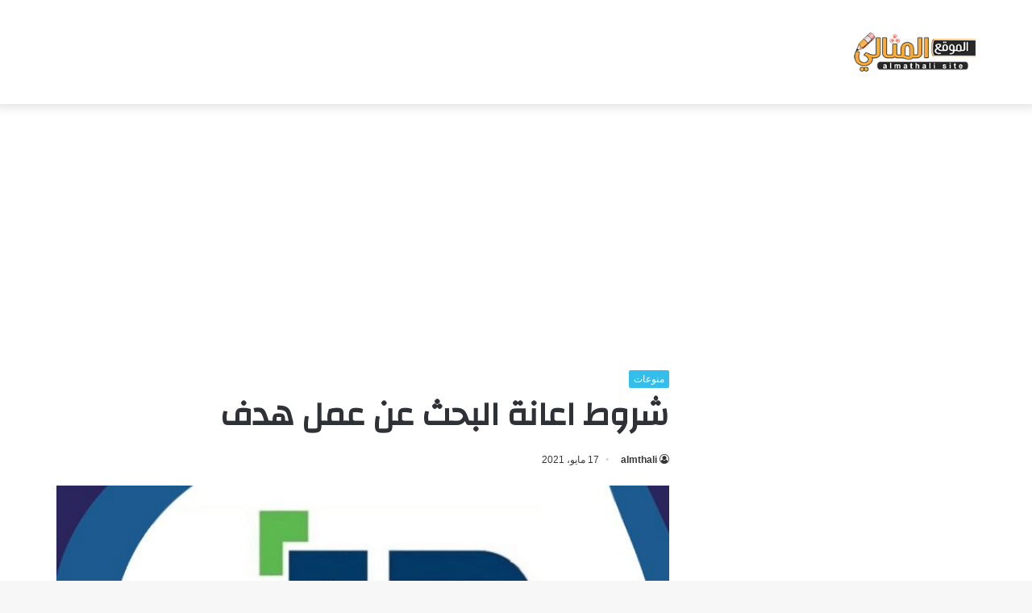

--- FILE ---
content_type: text/html; charset=UTF-8
request_url: https://almthali.com/34708/
body_size: 19295
content:
<!DOCTYPE html><html dir="rtl" lang="ar" class="" data-skin="light"><head><meta charset="UTF-8" /><link rel="profile" href="https://gmpg.org/xfn/11" /><meta name='robots' content='index, follow, max-image-preview:large, max-snippet:-1, max-video-preview:-1' /><title>شروط اعانة البحث عن عمل هدف - الموقع المثالي</title><style id="rocket-critical-css">:root{--wp--preset--font-size--normal:16px;--wp--preset--font-size--huge:42px}figure{margin:0 0 1em}html{-ms-touch-action:manipulation;touch-action:manipulation;-webkit-text-size-adjust:100%;-ms-text-size-adjust:100%}article,figure,header{display:block}a{background-color:transparent}img{border-style:none}svg:not(:root){overflow:hidden}figure{margin:1em 0}*{padding:0;margin:0;list-style:none;border:0;outline:none;box-sizing:border-box}*:before,*:after{box-sizing:border-box}body{background:#F7F7F7;color:#2c2f34;font-family:-apple-system,BlinkMacSystemFont,"Segoe UI",Roboto,Oxygen,Oxygen-Sans,Ubuntu,Cantarell,"Helvetica Neue","Open Sans",Arial,sans-serif;font-size:13px;line-height:21px}h1{line-height:1.4;font-weight:600}h1{font-size:41px;font-weight:700}a{color:#333;text-decoration:none}img{max-width:100%;height:auto}iframe{max-width:100%}.stream-item{text-align:center;position:relative;z-index:2;margin:20px 0;padding:0}.stream-item iframe{margin:0 auto}.header-layout-3.no-stream-item .logo-container{width:100%;float:none}.tie-icon:before{font-family:'tiefonticon'!important;speak:never;font-style:normal;font-weight:400;font-variant:normal;text-transform:none;line-height:1;-webkit-font-smoothing:antialiased;-moz-osx-font-smoothing:grayscale;display:inline-block}.container{margin-right:auto;margin-left:auto;padding-left:15px;padding-right:15px}.container:after{content:"";display:table;clear:both}@media (min-width:768px){.container{width:100%}}@media (min-width:1200px){.container{max-width:1200px}}.tie-row{margin-left:-15px;margin-right:-15px}.tie-row:after{content:"";display:table;clear:both}.tie-col-md-4,.tie-col-md-8,.tie-col-xs-12{position:relative;min-height:1px;padding-left:15px;padding-right:15px}.tie-col-xs-12{float:left}.tie-col-xs-12{width:100%}@media (min-width:992px){.tie-col-md-4,.tie-col-md-8{float:left}.tie-col-md-4{width:33.33333%}.tie-col-md-8{width:66.66667%}}.clearfix:before,.clearfix:after{content:"\0020";display:block;height:0;overflow:hidden}.clearfix:after{clear:both}.tie-container,#tie-wrapper{height:100%;min-height:650px}.tie-container{position:relative;overflow:hidden}#tie-wrapper{background:#fff;position:relative;z-index:108;height:100%;margin:0 auto}.container-wrapper{background:#fff;border:1px solid rgba(0,0,0,.1);border-radius:2px;padding:30px}#content{margin-top:30px}@media (max-width:991px){#content{margin-top:15px}}.site-content{-ms-word-wrap:break-word;word-wrap:break-word}.theme-header{background:#fff;position:relative;z-index:999}.theme-header:after{content:"";display:table;clear:both}.theme-header.has-shadow{box-shadow:0 0 10px 5px rgba(0,0,0,.1)}.logo-row{position:relative}#logo{margin-top:40px;margin-bottom:40px;display:block;float:left}#logo img{vertical-align:middle}#logo a{display:inline-block}@media (max-width:991px){#theme-header.has-normal-width-logo #logo{margin:14px 0!important;text-align:left;line-height:1}#theme-header.has-normal-width-logo #logo img{width:auto;height:auto;max-width:190px}}@media (max-width:479px){#theme-header.has-normal-width-logo #logo img{max-width:160px;max-height:60px!important}}@media (max-width:991px){#theme-header.mobile-header-centered #logo{float:none;text-align:center}}@media (max-width:991px){.logo-container{border-width:0;display:-webkit-flex;display:-ms-flexbox;display:flex;-webkit-flex-flow:row nowrap;-ms-flex-flow:row nowrap;flex-flow:row nowrap;-webkit-align-items:center;-ms-flex-align:center;align-items:center;-webkit-justify-content:space-between;-ms-flex-pack:justify;justify-content:space-between}}.mobile-header-components{display:none;z-index:10;height:30px;line-height:30px;-webkit-flex-wrap:nowrap;-ms-flex-wrap:nowrap;flex-wrap:nowrap;-webkit-flex:1 1 0%;-ms-flex:1 1 0%;flex:1 1 0%}@media (max-width:991px){.logo-container:before,.logo-container:after{height:1px}.mobile-header-components{display:block}}@media (max-width:991px){#tie-wrapper header#theme-header{box-shadow:none;background:transparent!important}.logo-container{border-width:0;box-shadow:0 3px 7px 0 rgba(0,0,0,.1)}.logo-container{background-color:#fff}}.magazine2 .container-wrapper{border-width:0;padding:0;background-color:transparent;opacity:.99}.magazine2.post-layout-1 .entry-header-outer{padding:0 0 20px}@media (min-width:992px){.theme-header .logo-row>div{height:auto!important}}.background-overlay{background-attachment:fixed}.sidebar-right .main-content{float:left}@media (min-width:992px){.sidebar-right.magazine2 .main-content{padding-right:5px}}.post-meta{margin:10px 0 8px;font-size:12px;overflow:hidden}.post-meta,.post-meta a:not(:hover){color:#767676}.post-meta .meta-item{margin-right:8px;display:inline-block}.post-meta .meta-item.tie-icon:before{padding-right:3px}.post-meta .meta-item.date:before{content:"\f017"}.post-meta .no-avatars .author-name:before{content:"\f007";padding-right:3px}@media (max-width:767px){.entry-header .post-meta>span,.main-content .post-meta>span{float:left}}.post-cat-wrap{position:relative;z-index:3;margin-bottom:5px;font-weight:400;font-family:inherit!important;line-height:0;display:block}.post-cat{display:inline-block;background:#08f;color:#fff;padding:0 6px;font-size:12px;line-height:1.85em;margin-right:4px;position:relative;white-space:nowrap;word-wrap:normal;letter-spacing:0;border-radius:2px}.post-cat:first-child:last-child{margin:0}.entry-header{padding:30px 30px 0;margin-bottom:20px}@media (max-width:991px){.entry-header{padding:20px 20px 0}}@media (max-width:767px){.container-wrapper{padding:20px 15px}}#tie-wrapper:after{position:absolute;z-index:1000;top:-10%;left:-50%;width:0;height:0;background:rgba(0,0,0,.2);content:'';opacity:0}.theiaStickySidebar:after{content:"";display:table;clear:both}@font-face{font-family:'tiefonticon';src:url(https://almthali.com/wp-content/themes/jannah/assets/fonts/tielabs-fonticon/tielabs-fonticon.eot);src:url(https://almthali.com/wp-content/themes/jannah/assets/fonts/tielabs-fonticon/tielabs-fonticon.eot#iefix) format("embedded-opentype"),url(https://almthali.com/wp-content/themes/jannah/assets/fonts/tielabs-fonticon/tielabs-fonticon.woff) format("woff"),url(https://almthali.com/wp-content/themes/jannah/assets/fonts/tielabs-fonticon/tielabs-fonticon.ttf) format("truetype"),url(https://almthali.com/wp-content/themes/jannah/assets/fonts/tielabs-fonticon/tielabs-fonticon.svg#tielabs-fonticon) format("svg");font-weight:400;font-style:normal;font-display:block}.post-content.container-wrapper{padding:0}.entry-header{font-size:45px;line-height:1.2}@media (max-width:767px){.entry-header{font-size:28px}}.entry-header .entry-title{margin-bottom:15px}@media (max-width:767px){.entry-header .entry-title{font-size:28px}}.entry-header .post-cat{margin-bottom:6px}.entry-header .post-meta{overflow:inherit;font-size:12px;margin-top:5px;margin-bottom:0;line-height:24px}.entry-header .post-meta .meta-item{margin-right:12px}.entry-header .post-meta,.entry-header .post-meta a:not(:hover){color:#333}.entry-header .post-meta .meta-author{margin:0}.entry-header .post-meta .meta-author a{font-weight:600}.entry-header .post-meta .date:before{content:"\2022";color:#ccc;margin:0 3px 0 5px;display:inline-block}@media (max-width:767px){.entry-header .post-meta{margin-bottom:-8px}.entry-header .post-meta .meta-item{margin-bottom:8px!important}.entry-header .post-meta>span{float:initial!important}.entry-header .post-meta .meta-author a{font-weight:400}}.post-layout-1 .entry-header-outer{padding:30px 30px 20px}@media (max-width:767px){.post-layout-1 .entry-header-outer{padding:20px}}.post-layout-1 .entry-header{padding:0;margin:0}.featured-area{position:relative;margin-bottom:30px;line-height:1}@media (max-width:767px){.featured-area{margin-bottom:20px}}.featured-area img{width:100%}.single-featured-image{position:relative;margin:0;line-height:0}#post-extra-info{display:none}.wf-active h1{font-family:'Changa'}.post-cat{background-color:#32beeb;color:#FFF}.post-cat{background-color:#32beeb;color:#FFF}@media (min-width:1200px){.container{width:auto}}@media (min-width:1170px){.container{max-width:1170px}}html{direction:rtl}.tie-col-xs-12{float:right}@media (min-width:992px){.tie-col-md-4,.tie-col-md-8{float:right}}.post-cat{margin-right:0;margin-left:4px}.post-meta .meta-item{margin-left:8px;margin-right:0}.post-meta .tie-icon:before{padding-left:3px;padding-right:0!important}@media (max-width:767px){.entry-header .post-meta>span,.main-content .post-meta>span{float:right}}#logo{float:right}@media (max-width:991px){#theme-header.has-normal-width-logo #logo{text-align:right}.mobile-header-components{left:15px;right:auto}}@media (max-width:991px){.logo-container{-webkit-flex-direction:row-reverse;-ms-flex-direction:row-reverse;flex-direction:row-reverse}}.entry-header .post-meta .meta-item{margin-right:0;margin-left:12px}</style><link rel="preload" href="https://almthali.com/wp-content/cache/min/1/ef9e415d5769eaf811ac47e4cef3c11c.css" as="style" onload="this.onload=null;this.rel='stylesheet'" data-minify="1" /><meta name="description" content="شروط اعانة البحث عن عمل إن شروط اعانة البحث عن عمل والتنظيم الجديد للمساعدات للبحث عن عمل هي عملية هامة لإعادة تعريف المستفيدين من هذه الإعانات والمستحقين" /><link rel="canonical" href="https://almthali.com/34708/" /><meta property="og:locale" content="ar_AR" /><meta property="og:type" content="article" /><meta property="og:title" content="شروط اعانة البحث عن عمل هدف" /><meta property="og:description" content="شروط اعانة البحث عن عمل إن شروط اعانة البحث عن عمل والتنظيم الجديد للمساعدات للبحث عن عمل هي عملية هامة لإعادة تعريف المستفيدين من هذه الإعانات والمستحقين" /><meta property="og:url" content="https://almthali.com/34708/" /><meta property="og:site_name" content="الموقع المثالي" /><meta property="article:publisher" content="https://www.facebook.com/profile.php?id=100066736656416" /><meta property="article:published_time" content="2021-05-16T22:42:28+00:00" /><meta property="og:image" content="https://almthali.com/wp-content/uploads/2021/05/شروط-اعانة-البحث-عن-عمل-هدف.jpg" /><meta property="og:image:width" content="689" /><meta property="og:image:height" content="459" /><meta property="og:image:type" content="image/jpeg" /><meta name="author" content="almthali" /><meta name="twitter:card" content="summary_large_image" /><meta name="twitter:label1" content="كُتب بواسطة" /><meta name="twitter:data1" content="almthali" /> <script type="application/ld+json" class="yoast-schema-graph">{"@context":"https://schema.org","@graph":[{"@type":"Article","@id":"https://almthali.com/34708/#article","isPartOf":{"@id":"https://almthali.com/34708/"},"author":{"name":"almthali","@id":"https://almthali.com/#/schema/person/381c0e407b05237fa24cd78ee4612cd7"},"headline":"شروط اعانة البحث عن عمل هدف","datePublished":"2021-05-16T22:42:28+00:00","dateModified":"2021-05-16T22:42:28+00:00","mainEntityOfPage":{"@id":"https://almthali.com/34708/"},"wordCount":0,"publisher":{"@id":"https://almthali.com/#organization"},"image":{"@id":"https://almthali.com/34708/#primaryimage"},"thumbnailUrl":"https://almthali.com/wp-content/uploads/2021/05/شروط-اعانة-البحث-عن-عمل-هدف.jpg","articleSection":["منوعات"],"inLanguage":"ar"},{"@type":"WebPage","@id":"https://almthali.com/34708/","url":"https://almthali.com/34708/","name":"شروط اعانة البحث عن عمل هدف - الموقع المثالي","isPartOf":{"@id":"https://almthali.com/#website"},"primaryImageOfPage":{"@id":"https://almthali.com/34708/#primaryimage"},"image":{"@id":"https://almthali.com/34708/#primaryimage"},"thumbnailUrl":"https://almthali.com/wp-content/uploads/2021/05/شروط-اعانة-البحث-عن-عمل-هدف.jpg","datePublished":"2021-05-16T22:42:28+00:00","dateModified":"2021-05-16T22:42:28+00:00","description":"شروط اعانة البحث عن عمل إن شروط اعانة البحث عن عمل والتنظيم الجديد للمساعدات للبحث عن عمل هي عملية هامة لإعادة تعريف المستفيدين من هذه الإعانات والمستحقين","breadcrumb":{"@id":"https://almthali.com/34708/#breadcrumb"},"inLanguage":"ar","potentialAction":[{"@type":"ReadAction","target":["https://almthali.com/34708/"]}]},{"@type":"ImageObject","inLanguage":"ar","@id":"https://almthali.com/34708/#primaryimage","url":"https://almthali.com/wp-content/uploads/2021/05/شروط-اعانة-البحث-عن-عمل-هدف.jpg","contentUrl":"https://almthali.com/wp-content/uploads/2021/05/شروط-اعانة-البحث-عن-عمل-هدف.jpg","width":689,"height":459},{"@type":"BreadcrumbList","@id":"https://almthali.com/34708/#breadcrumb","itemListElement":[{"@type":"ListItem","position":1,"name":"الرئيسية","item":"https://almthali.com/"},{"@type":"ListItem","position":2,"name":"منوعات","item":"https://almthali.com/misc/"},{"@type":"ListItem","position":3,"name":"شروط اعانة البحث عن عمل هدف"}]},{"@type":"WebSite","@id":"https://almthali.com/#website","url":"https://almthali.com/","name":"الموقع المثالي","description":"الصفحة الرئيسية","publisher":{"@id":"https://almthali.com/#organization"},"potentialAction":[{"@type":"SearchAction","target":{"@type":"EntryPoint","urlTemplate":"https://almthali.com/?s={search_term_string}"},"query-input":"required name=search_term_string"}],"inLanguage":"ar"},{"@type":"Organization","@id":"https://almthali.com/#organization","name":"الموقع المثالي","url":"https://almthali.com/","sameAs":["https://www.facebook.com/profile.php?id=100066736656416"],"logo":{"@type":"ImageObject","inLanguage":"ar","@id":"https://almthali.com/#/schema/logo/image/","url":"https://almthali.com/wp-content/uploads/2020/03/logo.png","contentUrl":"https://almthali.com/wp-content/uploads/2020/03/logo.png","width":190,"height":60,"caption":"الموقع المثالي"},"image":{"@id":"https://almthali.com/#/schema/logo/image/"}},{"@type":"Person","@id":"https://almthali.com/#/schema/person/381c0e407b05237fa24cd78ee4612cd7","name":"almthali","image":{"@type":"ImageObject","inLanguage":"ar","@id":"https://almthali.com/#/schema/person/image/","url":"https://secure.gravatar.com/avatar/a27e2878e21e5cd1cda1f540b7274f462c3c3b7434f1a306f2c57af42b96f0d6?s=96&d=mm&r=g","contentUrl":"https://secure.gravatar.com/avatar/a27e2878e21e5cd1cda1f540b7274f462c3c3b7434f1a306f2c57af42b96f0d6?s=96&d=mm&r=g","caption":"almthali"}}]}</script> <link rel='dns-prefetch' href='//fonts.googleapis.com' /><style id='wp-img-auto-sizes-contain-inline-css' type='text/css'>img:is([sizes=auto i],[sizes^="auto," i]){contain-intrinsic-size:3000px 1500px}</style><link rel='preload' id='notosanskufiarabic-css' href='https://fonts.googleapis.com/earlyaccess/notosanskufiarabic?ver=6.9' as="style" onload="this.onload=null;this.rel='stylesheet'" type='text/css' media='all' /><style id='wp-block-library-inline-css' type='text/css'>:root{--wp-block-synced-color:#7a00df;--wp-block-synced-color--rgb:122,0,223;--wp-bound-block-color:var(--wp-block-synced-color);--wp-editor-canvas-background:#ddd;--wp-admin-theme-color:#007cba;--wp-admin-theme-color--rgb:0,124,186;--wp-admin-theme-color-darker-10:#006ba1;--wp-admin-theme-color-darker-10--rgb:0,107,160.5;--wp-admin-theme-color-darker-20:#005a87;--wp-admin-theme-color-darker-20--rgb:0,90,135;--wp-admin-border-width-focus:2px}@media (min-resolution:192dpi){:root{--wp-admin-border-width-focus:1.5px}}.wp-element-button{cursor:pointer}:root .has-very-light-gray-background-color{background-color:#eee}:root .has-very-dark-gray-background-color{background-color:#313131}:root .has-very-light-gray-color{color:#eee}:root .has-very-dark-gray-color{color:#313131}:root .has-vivid-green-cyan-to-vivid-cyan-blue-gradient-background{background:linear-gradient(135deg,#00d084,#0693e3)}:root .has-purple-crush-gradient-background{background:linear-gradient(135deg,#34e2e4,#4721fb 50%,#ab1dfe)}:root .has-hazy-dawn-gradient-background{background:linear-gradient(135deg,#faaca8,#dad0ec)}:root .has-subdued-olive-gradient-background{background:linear-gradient(135deg,#fafae1,#67a671)}:root .has-atomic-cream-gradient-background{background:linear-gradient(135deg,#fdd79a,#004a59)}:root .has-nightshade-gradient-background{background:linear-gradient(135deg,#330968,#31cdcf)}:root .has-midnight-gradient-background{background:linear-gradient(135deg,#020381,#2874fc)}:root{--wp--preset--font-size--normal:16px;--wp--preset--font-size--huge:42px}.has-regular-font-size{font-size:1em}.has-larger-font-size{font-size:2.625em}.has-normal-font-size{font-size:var(--wp--preset--font-size--normal)}.has-huge-font-size{font-size:var(--wp--preset--font-size--huge)}.has-text-align-center{text-align:center}.has-text-align-left{text-align:left}.has-text-align-right{text-align:right}.has-fit-text{white-space:nowrap!important}#end-resizable-editor-section{display:none}.aligncenter{clear:both}.items-justified-left{justify-content:flex-start}.items-justified-center{justify-content:center}.items-justified-right{justify-content:flex-end}.items-justified-space-between{justify-content:space-between}.screen-reader-text{border:0;clip-path:inset(50%);height:1px;margin:-1px;overflow:hidden;padding:0;position:absolute;width:1px;word-wrap:normal!important}.screen-reader-text:focus{background-color:#ddd;clip-path:none;color:#444;display:block;font-size:1em;height:auto;left:5px;line-height:normal;padding:15px 23px 14px;text-decoration:none;top:5px;width:auto;z-index:100000}html :where(.has-border-color){border-style:solid}html :where([style*=border-top-color]){border-top-style:solid}html :where([style*=border-right-color]){border-right-style:solid}html :where([style*=border-bottom-color]){border-bottom-style:solid}html :where([style*=border-left-color]){border-left-style:solid}html :where([style*=border-width]){border-style:solid}html :where([style*=border-top-width]){border-top-style:solid}html :where([style*=border-right-width]){border-right-style:solid}html :where([style*=border-bottom-width]){border-bottom-style:solid}html :where([style*=border-left-width]){border-left-style:solid}html :where(img[class*=wp-image-]){height:auto;max-width:100%}:where(figure){margin:0 0 1em}html :where(.is-position-sticky){--wp-admin--admin-bar--position-offset:var(--wp-admin--admin-bar--height,0)}@media screen and (max-width:600px){html :where(.is-position-sticky){--wp-admin--admin-bar--position-offset:0}}</style><style id='global-styles-inline-css' type='text/css'>:root{--wp--preset--aspect-ratio--square:1;--wp--preset--aspect-ratio--4-3:4/3;--wp--preset--aspect-ratio--3-4:3/4;--wp--preset--aspect-ratio--3-2:3/2;--wp--preset--aspect-ratio--2-3:2/3;--wp--preset--aspect-ratio--16-9:16/9;--wp--preset--aspect-ratio--9-16:9/16;--wp--preset--color--black:#000;--wp--preset--color--cyan-bluish-gray:#abb8c3;--wp--preset--color--white:#fff;--wp--preset--color--pale-pink:#f78da7;--wp--preset--color--vivid-red:#cf2e2e;--wp--preset--color--luminous-vivid-orange:#ff6900;--wp--preset--color--luminous-vivid-amber:#fcb900;--wp--preset--color--light-green-cyan:#7bdcb5;--wp--preset--color--vivid-green-cyan:#00d084;--wp--preset--color--pale-cyan-blue:#8ed1fc;--wp--preset--color--vivid-cyan-blue:#0693e3;--wp--preset--color--vivid-purple:#9b51e0;--wp--preset--gradient--vivid-cyan-blue-to-vivid-purple:linear-gradient(135deg,rgb(6,147,227) 0%,rgb(155,81,224) 100%);--wp--preset--gradient--light-green-cyan-to-vivid-green-cyan:linear-gradient(135deg,rgb(122,220,180) 0%,rgb(0,208,130) 100%);--wp--preset--gradient--luminous-vivid-amber-to-luminous-vivid-orange:linear-gradient(135deg,rgb(252,185,0) 0%,rgb(255,105,0) 100%);--wp--preset--gradient--luminous-vivid-orange-to-vivid-red:linear-gradient(135deg,rgb(255,105,0) 0%,rgb(207,46,46) 100%);--wp--preset--gradient--very-light-gray-to-cyan-bluish-gray:linear-gradient(135deg,rgb(238,238,238) 0%,rgb(169,184,195) 100%);--wp--preset--gradient--cool-to-warm-spectrum:linear-gradient(135deg,rgb(74,234,220) 0%,rgb(151,120,209) 20%,rgb(207,42,186) 40%,rgb(238,44,130) 60%,rgb(251,105,98) 80%,rgb(254,248,76) 100%);--wp--preset--gradient--blush-light-purple:linear-gradient(135deg,rgb(255,206,236) 0%,rgb(152,150,240) 100%);--wp--preset--gradient--blush-bordeaux:linear-gradient(135deg,rgb(254,205,165) 0%,rgb(254,45,45) 50%,rgb(107,0,62) 100%);--wp--preset--gradient--luminous-dusk:linear-gradient(135deg,rgb(255,203,112) 0%,rgb(199,81,192) 50%,rgb(65,88,208) 100%);--wp--preset--gradient--pale-ocean:linear-gradient(135deg,rgb(255,245,203) 0%,rgb(182,227,212) 50%,rgb(51,167,181) 100%);--wp--preset--gradient--electric-grass:linear-gradient(135deg,rgb(202,248,128) 0%,rgb(113,206,126) 100%);--wp--preset--gradient--midnight:linear-gradient(135deg,rgb(2,3,129) 0%,rgb(40,116,252) 100%);--wp--preset--font-size--small:13px;--wp--preset--font-size--medium:20px;--wp--preset--font-size--large:36px;--wp--preset--font-size--x-large:42px;--wp--preset--spacing--20:.44rem;--wp--preset--spacing--30:.67rem;--wp--preset--spacing--40:1rem;--wp--preset--spacing--50:1.5rem;--wp--preset--spacing--60:2.25rem;--wp--preset--spacing--70:3.38rem;--wp--preset--spacing--80:5.06rem;--wp--preset--shadow--natural:6px 6px 9px rgba(0,0,0,.2);--wp--preset--shadow--deep:12px 12px 50px rgba(0,0,0,.4);--wp--preset--shadow--sharp:6px 6px 0 rgba(0,0,0,.2);--wp--preset--shadow--outlined:6px 6px 0 -3px rgb(255,255,255),6px 6px rgb(0,0,0);--wp--preset--shadow--crisp:6px 6px 0 rgb(0,0,0)}:where(.is-layout-flex){gap:.5em}:where(.is-layout-grid){gap:.5em}body .is-layout-flex{display:flex}.is-layout-flex{flex-wrap:wrap;align-items:center}.is-layout-flex>:is(*,div){margin:0}body .is-layout-grid{display:grid}.is-layout-grid>:is(*,div){margin:0}:where(.wp-block-columns.is-layout-flex){gap:2em}:where(.wp-block-columns.is-layout-grid){gap:2em}:where(.wp-block-post-template.is-layout-flex){gap:1.25em}:where(.wp-block-post-template.is-layout-grid){gap:1.25em}.has-black-color{color:var(--wp--preset--color--black)!important}.has-cyan-bluish-gray-color{color:var(--wp--preset--color--cyan-bluish-gray)!important}.has-white-color{color:var(--wp--preset--color--white)!important}.has-pale-pink-color{color:var(--wp--preset--color--pale-pink)!important}.has-vivid-red-color{color:var(--wp--preset--color--vivid-red)!important}.has-luminous-vivid-orange-color{color:var(--wp--preset--color--luminous-vivid-orange)!important}.has-luminous-vivid-amber-color{color:var(--wp--preset--color--luminous-vivid-amber)!important}.has-light-green-cyan-color{color:var(--wp--preset--color--light-green-cyan)!important}.has-vivid-green-cyan-color{color:var(--wp--preset--color--vivid-green-cyan)!important}.has-pale-cyan-blue-color{color:var(--wp--preset--color--pale-cyan-blue)!important}.has-vivid-cyan-blue-color{color:var(--wp--preset--color--vivid-cyan-blue)!important}.has-vivid-purple-color{color:var(--wp--preset--color--vivid-purple)!important}.has-black-background-color{background-color:var(--wp--preset--color--black)!important}.has-cyan-bluish-gray-background-color{background-color:var(--wp--preset--color--cyan-bluish-gray)!important}.has-white-background-color{background-color:var(--wp--preset--color--white)!important}.has-pale-pink-background-color{background-color:var(--wp--preset--color--pale-pink)!important}.has-vivid-red-background-color{background-color:var(--wp--preset--color--vivid-red)!important}.has-luminous-vivid-orange-background-color{background-color:var(--wp--preset--color--luminous-vivid-orange)!important}.has-luminous-vivid-amber-background-color{background-color:var(--wp--preset--color--luminous-vivid-amber)!important}.has-light-green-cyan-background-color{background-color:var(--wp--preset--color--light-green-cyan)!important}.has-vivid-green-cyan-background-color{background-color:var(--wp--preset--color--vivid-green-cyan)!important}.has-pale-cyan-blue-background-color{background-color:var(--wp--preset--color--pale-cyan-blue)!important}.has-vivid-cyan-blue-background-color{background-color:var(--wp--preset--color--vivid-cyan-blue)!important}.has-vivid-purple-background-color{background-color:var(--wp--preset--color--vivid-purple)!important}.has-black-border-color{border-color:var(--wp--preset--color--black)!important}.has-cyan-bluish-gray-border-color{border-color:var(--wp--preset--color--cyan-bluish-gray)!important}.has-white-border-color{border-color:var(--wp--preset--color--white)!important}.has-pale-pink-border-color{border-color:var(--wp--preset--color--pale-pink)!important}.has-vivid-red-border-color{border-color:var(--wp--preset--color--vivid-red)!important}.has-luminous-vivid-orange-border-color{border-color:var(--wp--preset--color--luminous-vivid-orange)!important}.has-luminous-vivid-amber-border-color{border-color:var(--wp--preset--color--luminous-vivid-amber)!important}.has-light-green-cyan-border-color{border-color:var(--wp--preset--color--light-green-cyan)!important}.has-vivid-green-cyan-border-color{border-color:var(--wp--preset--color--vivid-green-cyan)!important}.has-pale-cyan-blue-border-color{border-color:var(--wp--preset--color--pale-cyan-blue)!important}.has-vivid-cyan-blue-border-color{border-color:var(--wp--preset--color--vivid-cyan-blue)!important}.has-vivid-purple-border-color{border-color:var(--wp--preset--color--vivid-purple)!important}.has-vivid-cyan-blue-to-vivid-purple-gradient-background{background:var(--wp--preset--gradient--vivid-cyan-blue-to-vivid-purple)!important}.has-light-green-cyan-to-vivid-green-cyan-gradient-background{background:var(--wp--preset--gradient--light-green-cyan-to-vivid-green-cyan)!important}.has-luminous-vivid-amber-to-luminous-vivid-orange-gradient-background{background:var(--wp--preset--gradient--luminous-vivid-amber-to-luminous-vivid-orange)!important}.has-luminous-vivid-orange-to-vivid-red-gradient-background{background:var(--wp--preset--gradient--luminous-vivid-orange-to-vivid-red)!important}.has-very-light-gray-to-cyan-bluish-gray-gradient-background{background:var(--wp--preset--gradient--very-light-gray-to-cyan-bluish-gray)!important}.has-cool-to-warm-spectrum-gradient-background{background:var(--wp--preset--gradient--cool-to-warm-spectrum)!important}.has-blush-light-purple-gradient-background{background:var(--wp--preset--gradient--blush-light-purple)!important}.has-blush-bordeaux-gradient-background{background:var(--wp--preset--gradient--blush-bordeaux)!important}.has-luminous-dusk-gradient-background{background:var(--wp--preset--gradient--luminous-dusk)!important}.has-pale-ocean-gradient-background{background:var(--wp--preset--gradient--pale-ocean)!important}.has-electric-grass-gradient-background{background:var(--wp--preset--gradient--electric-grass)!important}.has-midnight-gradient-background{background:var(--wp--preset--gradient--midnight)!important}.has-small-font-size{font-size:var(--wp--preset--font-size--small)!important}.has-medium-font-size{font-size:var(--wp--preset--font-size--medium)!important}.has-large-font-size{font-size:var(--wp--preset--font-size--large)!important}.has-x-large-font-size{font-size:var(--wp--preset--font-size--x-large)!important}</style><style id='classic-theme-styles-inline-css' type='text/css'>
/*! This file is auto-generated */
.wp-block-button__link{color:#fff;background-color:#32373c;border-radius:9999px;box-shadow:none;text-decoration:none;padding:calc(.667em + 2px) calc(1.333em + 2px);font-size:1.125em}.wp-block-file__button{background:#32373c;color:#fff;text-decoration:none}</style><link rel='preload' id='tie-css-print-css' href='https://almthali.com/wp-content/cache/busting/1/wp-content/themes/jannah/assets/css/print-5.4.10.css' as="style" onload="this.onload=null;this.rel='stylesheet'" type='text/css' media='print' /><style id='tie-css-style-custom-inline-css' type='text/css'>.brand-title,a:hover,.tie-popup-search-submit,#logo.text-logo a,.theme-header nav .components #search-submit:hover,.theme-header .header-nav .components>li:hover>a,.theme-header .header-nav .components li a:hover,.main-menu ul.cats-vertical li a.is-active,.main-menu ul.cats-vertical li a:hover,.main-nav li.mega-menu .post-meta a:hover,.main-nav li.mega-menu .post-box-title a:hover,.search-in-main-nav.autocomplete-suggestions a:hover,#main-nav .menu ul:not(.cats-horizontal) li:hover>a,#main-nav .menu ul li.current-menu-item:not(.mega-link-column)>a,.top-nav .menu li:hover>a,.top-nav .menu>.tie-current-menu>a,.search-in-top-nav.autocomplete-suggestions .post-title a:hover,div.mag-box .mag-box-options .mag-box-filter-links a.active,.mag-box-filter-links .flexMenu-viewMore:hover>a,.stars-rating-active,body .tabs.tabs .active>a,.video-play-icon,.spinner-circle:after,#go-to-content:hover,.comment-list .comment-author .fn,.commentlist .comment-author .fn,blockquote::before,blockquote cite,blockquote.quote-simple p,.multiple-post-pages a:hover,#story-index li .is-current,.latest-tweets-widget .twitter-icon-wrap span,.wide-slider-nav-wrapper .slide,.wide-next-prev-slider-wrapper .tie-slider-nav li:hover span,.review-final-score h3,#mobile-menu-icon:hover .menu-text,body .entry a,.dark-skin body .entry a,.entry .post-bottom-meta a:hover,.comment-list .comment-content a,q a,blockquote a,.widget.tie-weather-widget .icon-basecloud-bg:after,.site-footer a:hover,.site-footer .stars-rating-active,.site-footer .twitter-icon-wrap span,.site-info a:hover{color:#32beeb}#instagram-link a:hover{color:#32beeb!important;border-color:#32beeb!important}#theme-header #main-nav .spinner-circle:after{color:#32beeb}[type='submit'],.button,.generic-button a,.generic-button button,.theme-header .header-nav .comp-sub-menu a.button.guest-btn:hover,.theme-header .header-nav .comp-sub-menu a.checkout-button,nav.main-nav .menu>li.tie-current-menu>a,nav.main-nav .menu>li:hover>a,.main-menu .mega-links-head:after,.main-nav .mega-menu.mega-cat .cats-horizontal li a.is-active,#mobile-menu-icon:hover .nav-icon,#mobile-menu-icon:hover .nav-icon:before,#mobile-menu-icon:hover .nav-icon:after,.search-in-main-nav.autocomplete-suggestions a.button,.search-in-top-nav.autocomplete-suggestions a.button,.spinner>div,.post-cat,.pages-numbers li.current span,.multiple-post-pages>span,#tie-wrapper .mejs-container .mejs-controls,.mag-box-filter-links a:hover,.slider-arrow-nav a:not(.pagination-disabled):hover,.comment-list .reply a:hover,.commentlist .reply a:hover,#reading-position-indicator,#story-index-icon,.videos-block .playlist-title,.review-percentage .review-item span span,.tie-slick-dots li.slick-active button,.tie-slick-dots li button:hover,.digital-rating-static,.timeline-widget li a:hover .date:before,#wp-calendar #today,.posts-list-counter li.widget-post-list:before,.cat-counter a+span,.tie-slider-nav li span:hover,.fullwidth-area .widget_tag_cloud .tagcloud a:hover,.magazine2:not(.block-head-4) .dark-widgetized-area ul.tabs a:hover,.magazine2:not(.block-head-4) .dark-widgetized-area ul.tabs .active a,.magazine1 .dark-widgetized-area ul.tabs a:hover,.magazine1 .dark-widgetized-area ul.tabs .active a,.block-head-4.magazine2 .dark-widgetized-area .tabs.tabs .active a,.block-head-4.magazine2 .dark-widgetized-area .tabs>.active a:before,.block-head-4.magazine2 .dark-widgetized-area .tabs>.active a:after,.demo_store,.demo #logo:after,.demo #sticky-logo:after,.widget.tie-weather-widget,span.video-close-btn:hover,#go-to-top,.latest-tweets-widget .slider-links .button:not(:hover){background-color:#32beeb;color:#FFF}.tie-weather-widget .widget-title .the-subtitle,.block-head-4.magazine2 #footer .tabs .active a:hover{color:#FFF}pre,code,.pages-numbers li.current span,.theme-header .header-nav .comp-sub-menu a.button.guest-btn:hover,.multiple-post-pages>span,.post-content-slideshow .tie-slider-nav li span:hover,#tie-body .tie-slider-nav li>span:hover,.slider-arrow-nav a:not(.pagination-disabled):hover,.main-nav .mega-menu.mega-cat .cats-horizontal li a.is-active,.main-nav .mega-menu.mega-cat .cats-horizontal li a:hover,.main-menu .menu>li>.menu-sub-content{border-color:#32beeb}.main-menu .menu>li.tie-current-menu{border-bottom-color:#32beeb}.top-nav .menu li.tie-current-menu>a:before,.top-nav .menu li.menu-item-has-children:hover>a:before{border-top-color:#32beeb}.main-nav .main-menu .menu>li.tie-current-menu>a:before,.main-nav .main-menu .menu>li:hover>a:before{border-top-color:#FFF}header.main-nav-light .main-nav .menu-item-has-children li:hover>a:before,header.main-nav-light .main-nav .mega-menu li:hover>a:before{border-left-color:#32beeb}.rtl header.main-nav-light .main-nav .menu-item-has-children li:hover>a:before,.rtl header.main-nav-light .main-nav .mega-menu li:hover>a:before{border-right-color:#32beeb;border-left-color:transparent}.top-nav ul.menu li .menu-item-has-children:hover>a:before{border-top-color:transparent;border-left-color:#32beeb}.rtl .top-nav ul.menu li .menu-item-has-children:hover>a:before{border-left-color:transparent;border-right-color:#32beeb}::-moz-selection{background-color:#32beeb;color:#FFF}::selection{background-color:#32beeb;color:#FFF}circle.circle_bar{stroke:#32beeb}#reading-position-indicator{box-shadow:0 0 10px rgba(50,190,235,.7)}#logo.text-logo a:hover,body .entry a:hover,.dark-skin body .entry a:hover,.comment-list .comment-content a:hover,.block-head-4.magazine2 .site-footer .tabs li a:hover,q a:hover,blockquote a:hover{color:#008cb9}.button:hover,input[type='submit']:hover,.generic-button a:hover,.generic-button button:hover,a.post-cat:hover,.site-footer .button:hover,.site-footer [type='submit']:hover,.search-in-main-nav.autocomplete-suggestions a.button:hover,.search-in-top-nav.autocomplete-suggestions a.button:hover,.theme-header .header-nav .comp-sub-menu a.checkout-button:hover{background-color:#008cb9;color:#FFF}.theme-header .header-nav .comp-sub-menu a.checkout-button:not(:hover),body .entry a.button{color:#FFF}#story-index.is-compact .story-index-content{background-color:#32beeb}#story-index.is-compact .story-index-content a,#story-index.is-compact .story-index-content .is-current{color:#FFF}#tie-body .section-title-default,#tie-body .mag-box-title,#tie-body #comments-title,#tie-body .review-box-header,#tie-body .comment-reply-title,#tie-body .comment-reply-title,#tie-body .related.products>h2,#tie-body .up-sells>h2,#tie-body .cross-sells>h2,#tie-body .cart_totals>h2,#tie-body .bbp-form legend{color:#FFF;background-color:#32beeb}#tie-body .mag-box-filter-links>li>a,#tie-body .mag-box-title h3 a,#tie-body .block-more-button{color:#FFF}#tie-body .flexMenu-viewMore:hover>a{color:#32beeb}#tie-body .mag-box-filter-links>li>a:hover,#tie-body .mag-box-filter-links li>a.active{background-color:#FFF;color:#32beeb}#tie-body .slider-arrow-nav a{border-color:rgba(#FFFFFF,.2);color:#FFF}#tie-body .mag-box-title a.pagination-disabled,#tie-body .mag-box-title a.pagination-disabled:hover{color:#FFFFFF!important}#tie-body .slider-arrow-nav a:not(.pagination-disabled):hover{background-color:#FFF;border-color:#FFF;color:#32beeb}</style> <script type="text/javascript" src="https://almthali.com/wp-content/cache/busting/1/wp-includes/js/jquery/jquery.min-3.7.1.js" id="jquery-core-js"></script> <script type="text/javascript" src="https://almthali.com/wp-content/cache/busting/1/wp-includes/js/jquery/jquery-migrate.min-3.4.1.js" id="jquery-migrate-js"></script> <script data-minify="1" type="text/javascript" src="https://almthali.com/wp-content/cache/min/1/wp-content/plugins/wp-hide-post/public/js/wp-hide-post-public-7adbb885c31d9e5dffa4560b7ef543fc.js" id="wp-hide-post-js"></script> <meta http-equiv="X-UA-Compatible" content="IE=edge"><meta name="theme-color" content="#32beeb" /><meta name="viewport" content="width=device-width, initial-scale=1.0" /><link rel="icon" href="https://almthali.com/wp-content/uploads/2021/05/almthali.ico" sizes="32x32" /><link rel="icon" href="https://almthali.com/wp-content/uploads/2021/05/almthali.ico" sizes="192x192" /><link rel="apple-touch-icon" href="https://almthali.com/wp-content/uploads/2021/05/almthali.ico" /><meta name="msapplication-TileImage" content="https://almthali.com/wp-content/uploads/2021/05/almthali.ico" /> <noscript><style id="rocket-lazyload-nojs-css">.rll-youtube-player,[data-lazy-src]{display:none!important}</style></noscript><script>/*! loadCSS rel=preload polyfill. [c]2017 Filament Group, Inc. MIT License */
(function(w){"use strict";if(!w.loadCSS){w.loadCSS=function(){}}
var rp=loadCSS.relpreload={};rp.support=(function(){var ret;try{ret=w.document.createElement("link").relList.supports("preload")}catch(e){ret=!1}
return function(){return ret}})();rp.bindMediaToggle=function(link){var finalMedia=link.media||"all";function enableStylesheet(){link.media=finalMedia}
if(link.addEventListener){link.addEventListener("load",enableStylesheet)}else if(link.attachEvent){link.attachEvent("onload",enableStylesheet)}
setTimeout(function(){link.rel="stylesheet";link.media="only x"});setTimeout(enableStylesheet,3000)};rp.poly=function(){if(rp.support()){return}
var links=w.document.getElementsByTagName("link");for(var i=0;i<links.length;i++){var link=links[i];if(link.rel==="preload"&&link.getAttribute("as")==="style"&&!link.getAttribute("data-loadcss")){link.setAttribute("data-loadcss",!0);rp.bindMediaToggle(link)}}};if(!rp.support()){rp.poly();var run=w.setInterval(rp.poly,500);if(w.addEventListener){w.addEventListener("load",function(){rp.poly();w.clearInterval(run)})}else if(w.attachEvent){w.attachEvent("onload",function(){rp.poly();w.clearInterval(run)})}}
if(typeof exports!=="undefined"){exports.loadCSS=loadCSS}
else{w.loadCSS=loadCSS}}(typeof global!=="undefined"?global:this))</script> </head><body id="tie-body" class="rtl wp-singular post-template-default single single-post postid-34708 single-format-standard wp-theme-jannah wrapper-has-shadow block-head-7 magazine2 is-thumb-overlay-disabled is-desktop is-header-layout-3 has-header-below-ad sidebar-right has-sidebar post-layout-1 narrow-title-narrow-media is-standard-format hide_sidebars hide_share_post_top hide_post_newsletter hide_post_authorbio hide_post_nav"> <script async src="https://pagead2.googlesyndication.com/pagead/js/adsbygoogle.js?client=ca-pub-6663558515376244"
     crossorigin="anonymous"></script> <div class="background-overlay"><div id="tie-container" class="site tie-container"><div id="tie-wrapper"><header id="theme-header" class="theme-header header-layout-3 main-nav-light main-nav-default-light main-nav-above no-stream-item has-shadow has-normal-width-logo mobile-header-centered"><div class="container header-container"><div class="tie-row logo-row"><div class="logo-wrapper"><div class="tie-col-md-4 logo-container clearfix"><div id="mobile-header-components-area_1" class="mobile-header-components"></div><div id="logo" class="image-logo" > <a title="الموقع المثالي" href="https://almthali.com/"> <picture class="tie-logo-default tie-logo-picture"> <source class="tie-logo-source-default tie-logo-source" data-lazy-srcset="https://almthali.com/wp-content/uploads/2020/03/logo.png"> <img class="tie-logo-img-default tie-logo-img rocket-lazyload" data-lazy-src="https://almthali.com/wp-content/uploads/2020/03/logo.png" alt="الموقع المثالي" width="300" height="49" style="max-height:49px !important; width: auto;" /> </picture> </a></div><div id="mobile-header-components-area_2" class="mobile-header-components"></div></div></div></div></div></header><div class="stream-item stream-item-below-header"><script async src="https://pagead2.googlesyndication.com/pagead/js/adsbygoogle.js?client=ca-pub-6663558515376244"
     crossorigin="anonymous"></script>  <ins class="adsbygoogle"
style="display:block"
data-ad-client="ca-pub-6663558515376244"
data-ad-slot="9573258290"
data-ad-format="auto"
data-full-width-responsive="true"></ins> <script>(adsbygoogle = window.adsbygoogle || []).push({});</script> </div><div id="content" class="site-content container"><div id="main-content-row" class="tie-row main-content-row"><div class="main-content tie-col-md-8 tie-col-xs-12" role="main"><article id="the-post" class="container-wrapper post-content tie-standard"><header class="entry-header-outer"><div class="entry-header"><span class="post-cat-wrap"><a class="post-cat tie-cat-1" href="https://almthali.com/misc/">منوعات</a></span><h1 class="post-title entry-title">شروط اعانة البحث عن عمل هدف</h1><div id="single-post-meta" class="post-meta clearfix"><span class="author-meta single-author no-avatars"><span class="meta-item meta-author-wrapper meta-author-1"><span class="meta-author"><a href="https://almthali.com/author/almthali/" class="author-name tie-icon" title="almthali">almthali</a></span></span></span><span class="date meta-item tie-icon">17 مايو، 2021</span></div></div></header><div  class="featured-area"><div class="featured-area-inner"><figure class="single-featured-image"><img width="689" height="459" src="data:image/svg+xml,%3Csvg%20xmlns='http://www.w3.org/2000/svg'%20viewBox='0%200%20689%20459'%3E%3C/svg%3E" class="attachment-full size-full wp-post-image" alt="" is_main_img="1" decoding="async" fetchpriority="high" data-lazy-srcset="https://almthali.com/wp-content/uploads/2021/05/شروط-اعانة-البحث-عن-عمل-هدف.jpg 689w, https://almthali.com/wp-content/uploads/2021/05/شروط-اعانة-البحث-عن-عمل-هدف-300x200.jpg 300w" data-lazy-sizes="(max-width: 689px) 100vw, 689px" data-lazy-src="https://almthali.com/wp-content/uploads/2021/05/شروط-اعانة-البحث-عن-عمل-هدف.jpg" /><noscript><img width="689" height="459" src="https://almthali.com/wp-content/uploads/2021/05/شروط-اعانة-البحث-عن-عمل-هدف.jpg" class="attachment-full size-full wp-post-image" alt="" is_main_img="1" decoding="async" fetchpriority="high" srcset="https://almthali.com/wp-content/uploads/2021/05/شروط-اعانة-البحث-عن-عمل-هدف.jpg 689w, https://almthali.com/wp-content/uploads/2021/05/شروط-اعانة-البحث-عن-عمل-هدف-300x200.jpg 300w" sizes="(max-width: 689px) 100vw, 689px" /></noscript></figure></div></div><div class="entry-content entry clearfix"><div class="lwptoc lwptoc-autoWidth lwptoc-baseItems lwptoc-light lwptoc-notInherit" data-smooth-scroll="1" data-smooth-scroll-offset="24"><div class="lwptoc_i"><div class="lwptoc_header"> <b class="lwptoc_title">المحتويات</b></div><div class="lwptoc_items lwptoc_items-visible"><div class="lwptoc_itemWrap"><div class="lwptoc_item"> <a href="#lwptoc1"> <span class="lwptoc_item_number">1.</span> <span class="lwptoc_item_label">اعانة البحث عن عمل</span> </a></div><div class="lwptoc_item"> <a href="#lwptoc2"> <span class="lwptoc_item_number">2.</span> <span class="lwptoc_item_label">شروط اعانة البحث عن عمل</span> </a></div><div class="lwptoc_item"> <a href="#lwptoc3"> <span class="lwptoc_item_number">3.</span> <span class="lwptoc_item_label">مبلغ اعانة الباحثين عن عمل</span> </a></div></div></div></div></div><p>شروط اعانة البحث عن عمل إن شروط اعانة البحث عن عمل والتنظيم الجديد للمساعدات للبحث عن عمل هي عملية هامة لإعادة تعريف المستفيدين من هذه الإعانات والمستحقين المقصودين بها , ويهدف وضع شروط اعانة البحث عن عمل إلى الوصول بالفائدة إلى مستحقيها, حيث أصدرت حكومة المملكة العربية السعودية إعانة رمزية لأي شخص عاطل عن العمل بسبب ظروف خارجة عن إرادته ، من خلال إعانة البحث عن عمل من خلال برنامج حافز ، وهو أحد برامج دعم الباحثين عن عمل في دولة الإمارات العربية المتحدة والمملكة العربية السعودية ، أو لمن يجدون صعوبة في الحصول على عمل من كلا الجنسين , وفي هذا المقال سنتحدث عن شروط اعانة البحث عن عمل , ومبلغ اعانة البحث عن عمل.</p><h2><span id="lwptoc1">اعانة البحث عن عمل</span></h2><p>اعانة البحث عن عمل هي عبارة عن مشروع تنموي أعلنه مجلس الوزراء السعودي يوم الجمعة 14 مايو 2021 م. على أن يتم صرف الدعم لمدة 15 شهرًا ، و أن تدخل هذه الخدمة حيز التنفيذ بعد 90 يومًا ، وهدفها تنظيم صرف الدعم وتحديد المستحقين له ، كما تعمل على دعم المتقدمين للحصول على التوظيف ومساعدتهم في الحصول عمل يناسبهم وفق شروط اعانة البحث عن عمل ، وتحفيز طالبي العمل على دخول سوق العمل وتحديد حقوق ومسؤوليات والتزامات الأطراف المعنية وهم الصندوق والمتقدمين للوظيفة.</p><div class="stream-item stream-item-in-post stream-item-inline-post aligncenter"><script async src="https://pagead2.googlesyndication.com/pagead/js/adsbygoogle.js?client=ca-pub-6663558515376244"
     crossorigin="anonymous"></script>  <ins class="adsbygoogle" style="display:block" data-ad-client="ca-pub-6663558515376244" data-ad-slot="5843708602" data-ad-format="auto" data-full-width-responsive="true"></ins> <script>(adsbygoogle = window.adsbygoogle || []).push({});</script></div><h2><span id="lwptoc2">شروط اعانة البحث عن عمل</span></h2><p>وضع مجلس الوزراء ووزير الموارد البشرية والتنمية الاجتماعية سلسلة من شروط اعانة البحث عن عمل يجب أن تتوفر في المتقدم للحصول على اعانة البحث عن عمل ، وهي مبلغ من المال يحصل عليه المتقدم مقابل التقدم للبحث عن الفرصة للعمل ، ويمكن لوزير العمل تعديل أي من هذه الشروط بما يتناسب مع البيانات الموجودة في الوزارة ، ومن شروط اعانة البحث عن عمل :<br> أن يكون المتقدم سعودي الجنسية.<br> أن يكون الشخص مقيمًا إقامة دائمة في المملكة العربية السعودية.<br> ان يكون يرغب في العثور على عمل بشكل جدي و جاد في اعانة البحث عن عمل.<br> أن لا يقل عمر المتقدم عن 20 سنة ولا يزيد عن 40 سنة.<br> ألا يكون المتقدم لطلب اعانة البحث عن عمل عامل أو موظف سواء في القطاع العام أو الخاص.<br> أن لا يتلقى المتقدم في شروط اعانة البحث عن عمل معاش تقاعدي ، أو يحصل على أي معاش مخصص أو تعويض بطالة.<br> يجب ألا يحصل على معاش الضمان الاجتماعي ، ويجب أن لا يكون المتقدم بالطلب طالب أو متدرب حالي في أي مرحلة من مراحل التعليم أو التدريب.<br> أن لا يكون للمتقد بطلب اعانة البحث عن عمل لديه أي نشاط تجاري وأيضاً أن لا يتجاوز الدخل الشهري له أو ثروته حد الحصول على المنفعة.</p><h2><span id="lwptoc3">مبلغ اعانة الباحثين عن عمل</span></h2><p>قامت وزارة الموارد البشرية والتنمية الاجتماعية بالمملكة العربية السعودية بتحديد المبلغ المستحق للمقبولين وفق شروط اعانة البحث عن عمل ، حيث يتم دفع هذه الإعانات مرة واحدة فقط لمن يستحقها ، ولمن يبحث عن فرص عمل حتى يتم الحصول على فرصة عمل مناسبة , وقد تم تحديد مبلغ 2000 ريال بشرط صرفها على مدار 12 شهر ، وتبدأ فترة الصرف من تاريخ الموافقة على طلب مقدم الطلب.<br> وبحسب اللوائح الجديدة الخاصة بإعانة البحث عن عمل ، فسيكون الصرف على النحو التالي: أول أربعة أشهر 2000 ريال شهريًا ، والأشهر الأربعة الثانية 1500 ريال شهريًا ، والأشهر الأربعة الثالثة 1،000 ريال شهريًا والأخيرة 750 ريال شهريا.</p><div class="stream-item stream-item-in-post stream-item-inline-post aligncenter"><script async src="https://pagead2.googlesyndication.com/pagead/js/adsbygoogle.js?client=ca-pub-6663558515376244"
     crossorigin="anonymous"></script>  <ins class="adsbygoogle" style="display:block" data-ad-client="ca-pub-6663558515376244" data-ad-slot="5843708602" data-ad-format="auto" data-full-width-responsive="true"></ins> <script>(adsbygoogle = window.adsbygoogle || []).push({});</script></div><div class="stream-item stream-item-below-post-content"><script async src="https://pagead2.googlesyndication.com/pagead/js/adsbygoogle.js?client=ca-pub-6663558515376244"
     crossorigin="anonymous"></script>  <ins class="adsbygoogle"
style="display:block"
data-ad-client="ca-pub-6663558515376244"
data-ad-slot="9573258290"
data-ad-format="auto"
data-full-width-responsive="true"></ins> <script>(adsbygoogle = window.adsbygoogle || []).push({});</script></div></div><div id="post-extra-info"><div class="theiaStickySidebar"><div id="single-post-meta" class="post-meta clearfix"><span class="author-meta single-author no-avatars"><span class="meta-item meta-author-wrapper meta-author-1"><span class="meta-author"><a href="https://almthali.com/author/almthali/" class="author-name tie-icon" title="almthali">almthali</a></span></span></span><span class="date meta-item tie-icon">17 مايو، 2021</span></div></div></div><div class="clearfix"></div> <script id="tie-schema-json" type="application/ld+json">{"@context":"http:\/\/schema.org","@type":"Article","dateCreated":"2021-05-17T01:42:28+03:00","datePublished":"2021-05-17T01:42:28+03:00","dateModified":"2021-05-17T01:42:28+03:00","headline":"\u0634\u0631\u0648\u0637 \u0627\u0639\u0627\u0646\u0629 \u0627\u0644\u0628\u062d\u062b \u0639\u0646 \u0639\u0645\u0644 \u0647\u062f\u0641","name":"\u0634\u0631\u0648\u0637 \u0627\u0639\u0627\u0646\u0629 \u0627\u0644\u0628\u062d\u062b \u0639\u0646 \u0639\u0645\u0644 \u0647\u062f\u0641","keywords":[],"url":"https:\/\/almthali.com\/34708\/","description":"\u0634\u0631\u0648\u0637 \u0627\u0639\u0627\u0646\u0629 \u0627\u0644\u0628\u062d\u062b \u0639\u0646 \u0639\u0645\u0644 \u0625\u0646 \u0634\u0631\u0648\u0637 \u0627\u0639\u0627\u0646\u0629 \u0627\u0644\u0628\u062d\u062b \u0639\u0646 \u0639\u0645\u0644 \u0648\u0627\u0644\u062a\u0646\u0638\u064a\u0645 \u0627\u0644\u062c\u062f\u064a\u062f \u0644\u0644\u0645\u0633\u0627\u0639\u062f\u0627\u062a \u0644\u0644\u0628\u062d\u062b \u0639\u0646 \u0639\u0645\u0644 \u0647\u064a \u0639\u0645\u0644\u064a\u0629 \u0647\u0627\u0645\u0629 \u0644\u0625\u0639\u0627\u062f\u0629 \u062a\u0639\u0631\u064a\u0641 \u0627\u0644\u0645\u0633\u062a\u0641\u064a\u062f\u064a\u0646 \u0645\u0646 \u0647\u0630\u0647 \u0627\u0644\u0625\u0639\u0627\u0646\u0627\u062a \u0648\u0627\u0644\u0645\u0633\u062a\u062d\u0642\u064a\u0646 \u0627\u0644\u0645\u0642\u0635\u0648\u062f\u064a\u0646 \u0628\u0647\u0627 , \u0648\u064a\u0647\u062f\u0641 \u0648\u0636\u0639 \u0634\u0631\u0648\u0637 \u0627\u0639\u0627\u0646\u0629 \u0627\u0644\u0628\u062d\u062b \u0639\u0646","copyrightYear":"2021","articleSection":"\u0645\u0646\u0648\u0639\u0627\u062a","articleBody":"\u0634\u0631\u0648\u0637 \u0627\u0639\u0627\u0646\u0629 \u0627\u0644\u0628\u062d\u062b \u0639\u0646 \u0639\u0645\u0644 \u0625\u0646 \u0634\u0631\u0648\u0637 \u0627\u0639\u0627\u0646\u0629 \u0627\u0644\u0628\u062d\u062b \u0639\u0646 \u0639\u0645\u0644 \u0648\u0627\u0644\u062a\u0646\u0638\u064a\u0645 \u0627\u0644\u062c\u062f\u064a\u062f \u0644\u0644\u0645\u0633\u0627\u0639\u062f\u0627\u062a \u0644\u0644\u0628\u062d\u062b \u0639\u0646 \u0639\u0645\u0644 \u0647\u064a \u0639\u0645\u0644\u064a\u0629 \u0647\u0627\u0645\u0629 \u0644\u0625\u0639\u0627\u062f\u0629 \u062a\u0639\u0631\u064a\u0641 \u0627\u0644\u0645\u0633\u062a\u0641\u064a\u062f\u064a\u0646 \u0645\u0646 \u0647\u0630\u0647 \u0627\u0644\u0625\u0639\u0627\u0646\u0627\u062a \u0648\u0627\u0644\u0645\u0633\u062a\u062d\u0642\u064a\u0646 \u0627\u0644\u0645\u0642\u0635\u0648\u062f\u064a\u0646 \u0628\u0647\u0627 , \u0648\u064a\u0647\u062f\u0641 \u0648\u0636\u0639 \u0634\u0631\u0648\u0637 \u0627\u0639\u0627\u0646\u0629 \u0627\u0644\u0628\u062d\u062b \u0639\u0646 \u0639\u0645\u0644 \u0625\u0644\u0649 \u0627\u0644\u0648\u0635\u0648\u0644 \u0628\u0627\u0644\u0641\u0627\u0626\u062f\u0629 \u0625\u0644\u0649 \u0645\u0633\u062a\u062d\u0642\u064a\u0647\u0627, \u062d\u064a\u062b \u0623\u0635\u062f\u0631\u062a \u062d\u0643\u0648\u0645\u0629 \u0627\u0644\u0645\u0645\u0644\u0643\u0629 \u0627\u0644\u0639\u0631\u0628\u064a\u0629 \u0627\u0644\u0633\u0639\u0648\u062f\u064a\u0629 \u0625\u0639\u0627\u0646\u0629 \u0631\u0645\u0632\u064a\u0629 \u0644\u0623\u064a \u0634\u062e\u0635 \u0639\u0627\u0637\u0644 \u0639\u0646 \u0627\u0644\u0639\u0645\u0644 \u0628\u0633\u0628\u0628 \u0638\u0631\u0648\u0641 \u062e\u0627\u0631\u062c\u0629 \u0639\u0646 \u0625\u0631\u0627\u062f\u062a\u0647 \u060c \u0645\u0646 \u062e\u0644\u0627\u0644 \u0625\u0639\u0627\u0646\u0629 \u0627\u0644\u0628\u062d\u062b \u0639\u0646 \u0639\u0645\u0644 \u0645\u0646 \u062e\u0644\u0627\u0644 \u0628\u0631\u0646\u0627\u0645\u062c \u062d\u0627\u0641\u0632 \u060c \u0648\u0647\u0648 \u0623\u062d\u062f \u0628\u0631\u0627\u0645\u062c \u062f\u0639\u0645 \u0627\u0644\u0628\u0627\u062d\u062b\u064a\u0646 \u0639\u0646 \u0639\u0645\u0644 \u0641\u064a \u062f\u0648\u0644\u0629 \u0627\u0644\u0625\u0645\u0627\u0631\u0627\u062a \u0627\u0644\u0639\u0631\u0628\u064a\u0629 \u0627\u0644\u0645\u062a\u062d\u062f\u0629 \u0648\u0627\u0644\u0645\u0645\u0644\u0643\u0629 \u0627\u0644\u0639\u0631\u0628\u064a\u0629 \u0627\u0644\u0633\u0639\u0648\u062f\u064a\u0629 \u060c \u0623\u0648 \u0644\u0645\u0646 \u064a\u062c\u062f\u0648\u0646 \u0635\u0639\u0648\u0628\u0629 \u0641\u064a \u0627\u0644\u062d\u0635\u0648\u0644 \u0639\u0644\u0649 \u0639\u0645\u0644 \u0645\u0646 \u0643\u0644\u0627 \u0627\u0644\u062c\u0646\u0633\u064a\u0646 , \u0648\u0641\u064a \u0647\u0630\u0627 \u0627\u0644\u0645\u0642\u0627\u0644 \u0633\u0646\u062a\u062d\u062f\u062b \u0639\u0646 \u0634\u0631\u0648\u0637 \u0627\u0639\u0627\u0646\u0629 \u0627\u0644\u0628\u062d\u062b \u0639\u0646 \u0639\u0645\u0644 , \u0648\u0645\u0628\u0644\u063a \u0627\u0639\u0627\u0646\u0629 \u0627\u0644\u0628\u062d\u062b \u0639\u0646 \u0639\u0645\u0644.\r\n\u0627\u0639\u0627\u0646\u0629 \u0627\u0644\u0628\u062d\u062b \u0639\u0646 \u0639\u0645\u0644\r\n\u0627\u0639\u0627\u0646\u0629 \u0627\u0644\u0628\u062d\u062b \u0639\u0646 \u0639\u0645\u0644 \u0647\u064a \u0639\u0628\u0627\u0631\u0629 \u0639\u0646 \u0645\u0634\u0631\u0648\u0639 \u062a\u0646\u0645\u0648\u064a \u0623\u0639\u0644\u0646\u0647 \u0645\u062c\u0644\u0633 \u0627\u0644\u0648\u0632\u0631\u0627\u0621 \u0627\u0644\u0633\u0639\u0648\u062f\u064a \u064a\u0648\u0645 \u0627\u0644\u062c\u0645\u0639\u0629 14 \u0645\u0627\u064a\u0648 2021 \u0645. \u0639\u0644\u0649 \u0623\u0646 \u064a\u062a\u0645 \u0635\u0631\u0641 \u0627\u0644\u062f\u0639\u0645 \u0644\u0645\u062f\u0629 15 \u0634\u0647\u0631\u064b\u0627 \u060c \u0648 \u0623\u0646 \u062a\u062f\u062e\u0644 \u0647\u0630\u0647 \u0627\u0644\u062e\u062f\u0645\u0629 \u062d\u064a\u0632 \u0627\u0644\u062a\u0646\u0641\u064a\u0630 \u0628\u0639\u062f 90 \u064a\u0648\u0645\u064b\u0627 \u060c \u0648\u0647\u062f\u0641\u0647\u0627 \u062a\u0646\u0638\u064a\u0645 \u0635\u0631\u0641 \u0627\u0644\u062f\u0639\u0645 \u0648\u062a\u062d\u062f\u064a\u062f \u0627\u0644\u0645\u0633\u062a\u062d\u0642\u064a\u0646 \u0644\u0647 \u060c \u0643\u0645\u0627 \u062a\u0639\u0645\u0644 \u0639\u0644\u0649 \u062f\u0639\u0645 \u0627\u0644\u0645\u062a\u0642\u062f\u0645\u064a\u0646 \u0644\u0644\u062d\u0635\u0648\u0644 \u0639\u0644\u0649 \u0627\u0644\u062a\u0648\u0638\u064a\u0641 \u0648\u0645\u0633\u0627\u0639\u062f\u062a\u0647\u0645 \u0641\u064a \u0627\u0644\u062d\u0635\u0648\u0644 \u0639\u0645\u0644 \u064a\u0646\u0627\u0633\u0628\u0647\u0645 \u0648\u0641\u0642 \u0634\u0631\u0648\u0637 \u0627\u0639\u0627\u0646\u0629 \u0627\u0644\u0628\u062d\u062b \u0639\u0646 \u0639\u0645\u0644 \u060c \u0648\u062a\u062d\u0641\u064a\u0632 \u0637\u0627\u0644\u0628\u064a \u0627\u0644\u0639\u0645\u0644 \u0639\u0644\u0649 \u062f\u062e\u0648\u0644 \u0633\u0648\u0642 \u0627\u0644\u0639\u0645\u0644 \u0648\u062a\u062d\u062f\u064a\u062f \u062d\u0642\u0648\u0642 \u0648\u0645\u0633\u0624\u0648\u0644\u064a\u0627\u062a \u0648\u0627\u0644\u062a\u0632\u0627\u0645\u0627\u062a \u0627\u0644\u0623\u0637\u0631\u0627\u0641 \u0627\u0644\u0645\u0639\u0646\u064a\u0629 \u0648\u0647\u0645 \u0627\u0644\u0635\u0646\u062f\u0648\u0642 \u0648\u0627\u0644\u0645\u062a\u0642\u062f\u0645\u064a\u0646 \u0644\u0644\u0648\u0638\u064a\u0641\u0629.\r\n\u0634\u0631\u0648\u0637 \u0627\u0639\u0627\u0646\u0629 \u0627\u0644\u0628\u062d\u062b \u0639\u0646 \u0639\u0645\u0644\r\n\u0648\u0636\u0639 \u0645\u062c\u0644\u0633 \u0627\u0644\u0648\u0632\u0631\u0627\u0621 \u0648\u0648\u0632\u064a\u0631 \u0627\u0644\u0645\u0648\u0627\u0631\u062f \u0627\u0644\u0628\u0634\u0631\u064a\u0629 \u0648\u0627\u0644\u062a\u0646\u0645\u064a\u0629 \u0627\u0644\u0627\u062c\u062a\u0645\u0627\u0639\u064a\u0629 \u0633\u0644\u0633\u0644\u0629 \u0645\u0646 \u0634\u0631\u0648\u0637 \u0627\u0639\u0627\u0646\u0629 \u0627\u0644\u0628\u062d\u062b \u0639\u0646 \u0639\u0645\u0644 \u064a\u062c\u0628 \u0623\u0646 \u062a\u062a\u0648\u0641\u0631 \u0641\u064a \u0627\u0644\u0645\u062a\u0642\u062f\u0645 \u0644\u0644\u062d\u0635\u0648\u0644 \u0639\u0644\u0649 \u0627\u0639\u0627\u0646\u0629 \u0627\u0644\u0628\u062d\u062b \u0639\u0646 \u0639\u0645\u0644 \u060c \u0648\u0647\u064a \u0645\u0628\u0644\u063a \u0645\u0646 \u0627\u0644\u0645\u0627\u0644 \u064a\u062d\u0635\u0644 \u0639\u0644\u064a\u0647 \u0627\u0644\u0645\u062a\u0642\u062f\u0645 \u0645\u0642\u0627\u0628\u0644 \u0627\u0644\u062a\u0642\u062f\u0645 \u0644\u0644\u0628\u062d\u062b \u0639\u0646 \u0627\u0644\u0641\u0631\u0635\u0629 \u0644\u0644\u0639\u0645\u0644 \u060c \u0648\u064a\u0645\u0643\u0646 \u0644\u0648\u0632\u064a\u0631 \u0627\u0644\u0639\u0645\u0644 \u062a\u0639\u062f\u064a\u0644 \u0623\u064a \u0645\u0646 \u0647\u0630\u0647 \u0627\u0644\u0634\u0631\u0648\u0637 \u0628\u0645\u0627 \u064a\u062a\u0646\u0627\u0633\u0628 \u0645\u0639 \u0627\u0644\u0628\u064a\u0627\u0646\u0627\u062a \u0627\u0644\u0645\u0648\u062c\u0648\u062f\u0629 \u0641\u064a \u0627\u0644\u0648\u0632\u0627\u0631\u0629 \u060c \u0648\u0645\u0646 \u0634\u0631\u0648\u0637 \u0627\u0639\u0627\u0646\u0629 \u0627\u0644\u0628\u062d\u062b \u0639\u0646 \u0639\u0645\u0644 :\r\n\u0623\u0646 \u064a\u0643\u0648\u0646 \u0627\u0644\u0645\u062a\u0642\u062f\u0645 \u0633\u0639\u0648\u062f\u064a \u0627\u0644\u062c\u0646\u0633\u064a\u0629.\r\n\u0623\u0646 \u064a\u0643\u0648\u0646 \u0627\u0644\u0634\u062e\u0635 \u0645\u0642\u064a\u0645\u064b\u0627 \u0625\u0642\u0627\u0645\u0629 \u062f\u0627\u0626\u0645\u0629 \u0641\u064a \u0627\u0644\u0645\u0645\u0644\u0643\u0629 \u0627\u0644\u0639\u0631\u0628\u064a\u0629 \u0627\u0644\u0633\u0639\u0648\u062f\u064a\u0629.\r\n\u0627\u0646 \u064a\u0643\u0648\u0646 \u064a\u0631\u063a\u0628 \u0641\u064a \u0627\u0644\u0639\u062b\u0648\u0631 \u0639\u0644\u0649 \u0639\u0645\u0644 \u0628\u0634\u0643\u0644 \u062c\u062f\u064a \u0648 \u062c\u0627\u062f \u0641\u064a \u0627\u0639\u0627\u0646\u0629 \u0627\u0644\u0628\u062d\u062b \u0639\u0646 \u0639\u0645\u0644.\r\n\u0623\u0646 \u0644\u0627 \u064a\u0642\u0644 \u0639\u0645\u0631 \u0627\u0644\u0645\u062a\u0642\u062f\u0645 \u0639\u0646 20 \u0633\u0646\u0629 \u0648\u0644\u0627 \u064a\u0632\u064a\u062f \u0639\u0646 40 \u0633\u0646\u0629.\r\n\u0623\u0644\u0627 \u064a\u0643\u0648\u0646 \u0627\u0644\u0645\u062a\u0642\u062f\u0645 \u0644\u0637\u0644\u0628 \u0627\u0639\u0627\u0646\u0629 \u0627\u0644\u0628\u062d\u062b \u0639\u0646 \u0639\u0645\u0644 \u0639\u0627\u0645\u0644 \u0623\u0648 \u0645\u0648\u0638\u0641 \u0633\u0648\u0627\u0621 \u0641\u064a \u0627\u0644\u0642\u0637\u0627\u0639 \u0627\u0644\u0639\u0627\u0645 \u0623\u0648 \u0627\u0644\u062e\u0627\u0635.\r\n\u0623\u0646 \u0644\u0627 \u064a\u062a\u0644\u0642\u0649 \u0627\u0644\u0645\u062a\u0642\u062f\u0645 \u0641\u064a \u0634\u0631\u0648\u0637 \u0627\u0639\u0627\u0646\u0629 \u0627\u0644\u0628\u062d\u062b \u0639\u0646 \u0639\u0645\u0644 \u0645\u0639\u0627\u0634 \u062a\u0642\u0627\u0639\u062f\u064a \u060c \u0623\u0648 \u064a\u062d\u0635\u0644 \u0639\u0644\u0649 \u0623\u064a \u0645\u0639\u0627\u0634 \u0645\u062e\u0635\u0635 \u0623\u0648 \u062a\u0639\u0648\u064a\u0636 \u0628\u0637\u0627\u0644\u0629.\r\n\u064a\u062c\u0628 \u0623\u0644\u0627 \u064a\u062d\u0635\u0644 \u0639\u0644\u0649 \u0645\u0639\u0627\u0634 \u0627\u0644\u0636\u0645\u0627\u0646 \u0627\u0644\u0627\u062c\u062a\u0645\u0627\u0639\u064a \u060c \u0648\u064a\u062c\u0628 \u0623\u0646 \u0644\u0627 \u064a\u0643\u0648\u0646 \u0627\u0644\u0645\u062a\u0642\u062f\u0645 \u0628\u0627\u0644\u0637\u0644\u0628 \u0637\u0627\u0644\u0628 \u0623\u0648 \u0645\u062a\u062f\u0631\u0628 \u062d\u0627\u0644\u064a \u0641\u064a \u0623\u064a \u0645\u0631\u062d\u0644\u0629 \u0645\u0646 \u0645\u0631\u0627\u062d\u0644 \u0627\u0644\u062a\u0639\u0644\u064a\u0645 \u0623\u0648 \u0627\u0644\u062a\u062f\u0631\u064a\u0628.\r\n\u0623\u0646 \u0644\u0627 \u064a\u0643\u0648\u0646 \u0644\u0644\u0645\u062a\u0642\u062f \u0628\u0637\u0644\u0628 \u0627\u0639\u0627\u0646\u0629 \u0627\u0644\u0628\u062d\u062b \u0639\u0646 \u0639\u0645\u0644 \u0644\u062f\u064a\u0647 \u0623\u064a \u0646\u0634\u0627\u0637 \u062a\u062c\u0627\u0631\u064a \u0648\u0623\u064a\u0636\u0627\u064b \u0623\u0646 \u0644\u0627 \u064a\u062a\u062c\u0627\u0648\u0632 \u0627\u0644\u062f\u062e\u0644 \u0627\u0644\u0634\u0647\u0631\u064a \u0644\u0647 \u0623\u0648 \u062b\u0631\u0648\u062a\u0647 \u062d\u062f \u0627\u0644\u062d\u0635\u0648\u0644 \u0639\u0644\u0649 \u0627\u0644\u0645\u0646\u0641\u0639\u0629.\r\n\u0645\u0628\u0644\u063a \u0627\u0639\u0627\u0646\u0629 \u0627\u0644\u0628\u0627\u062d\u062b\u064a\u0646 \u0639\u0646 \u0639\u0645\u0644\r\n\u0642\u0627\u0645\u062a \u0648\u0632\u0627\u0631\u0629 \u0627\u0644\u0645\u0648\u0627\u0631\u062f \u0627\u0644\u0628\u0634\u0631\u064a\u0629 \u0648\u0627\u0644\u062a\u0646\u0645\u064a\u0629 \u0627\u0644\u0627\u062c\u062a\u0645\u0627\u0639\u064a\u0629 \u0628\u0627\u0644\u0645\u0645\u0644\u0643\u0629 \u0627\u0644\u0639\u0631\u0628\u064a\u0629 \u0627\u0644\u0633\u0639\u0648\u062f\u064a\u0629 \u0628\u062a\u062d\u062f\u064a\u062f \u0627\u0644\u0645\u0628\u0644\u063a \u0627\u0644\u0645\u0633\u062a\u062d\u0642 \u0644\u0644\u0645\u0642\u0628\u0648\u0644\u064a\u0646 \u0648\u0641\u0642 \u0634\u0631\u0648\u0637 \u0627\u0639\u0627\u0646\u0629 \u0627\u0644\u0628\u062d\u062b \u0639\u0646 \u0639\u0645\u0644 \u060c \u062d\u064a\u062b \u064a\u062a\u0645 \u062f\u0641\u0639 \u0647\u0630\u0647 \u0627\u0644\u0625\u0639\u0627\u0646\u0627\u062a \u0645\u0631\u0629 \u0648\u0627\u062d\u062f\u0629 \u0641\u0642\u0637 \u0644\u0645\u0646 \u064a\u0633\u062a\u062d\u0642\u0647\u0627 \u060c \u0648\u0644\u0645\u0646 \u064a\u0628\u062d\u062b \u0639\u0646 \u0641\u0631\u0635 \u0639\u0645\u0644 \u062d\u062a\u0649 \u064a\u062a\u0645 \u0627\u0644\u062d\u0635\u0648\u0644 \u0639\u0644\u0649 \u0641\u0631\u0635\u0629 \u0639\u0645\u0644 \u0645\u0646\u0627\u0633\u0628\u0629 , \u0648\u0642\u062f \u062a\u0645 \u062a\u062d\u062f\u064a\u062f \u0645\u0628\u0644\u063a 2000 \u0631\u064a\u0627\u0644 \u0628\u0634\u0631\u0637 \u0635\u0631\u0641\u0647\u0627 \u0639\u0644\u0649 \u0645\u062f\u0627\u0631 12 \u0634\u0647\u0631 \u060c \u0648\u062a\u0628\u062f\u0623 \u0641\u062a\u0631\u0629 \u0627\u0644\u0635\u0631\u0641 \u0645\u0646 \u062a\u0627\u0631\u064a\u062e \u0627\u0644\u0645\u0648\u0627\u0641\u0642\u0629 \u0639\u0644\u0649 \u0637\u0644\u0628 \u0645\u0642\u062f\u0645 \u0627\u0644\u0637\u0644\u0628.\r\n\u0648\u0628\u062d\u0633\u0628 \u0627\u0644\u0644\u0648\u0627\u0626\u062d \u0627\u0644\u062c\u062f\u064a\u062f\u0629 \u0627\u0644\u062e\u0627\u0635\u0629 \u0628\u0625\u0639\u0627\u0646\u0629 \u0627\u0644\u0628\u062d\u062b \u0639\u0646 \u0639\u0645\u0644 \u060c \u0641\u0633\u064a\u0643\u0648\u0646 \u0627\u0644\u0635\u0631\u0641 \u0639\u0644\u0649 \u0627\u0644\u0646\u062d\u0648 \u0627\u0644\u062a\u0627\u0644\u064a: \u0623\u0648\u0644 \u0623\u0631\u0628\u0639\u0629 \u0623\u0634\u0647\u0631 2000 \u0631\u064a\u0627\u0644 \u0634\u0647\u0631\u064a\u064b\u0627 \u060c \u0648\u0627\u0644\u0623\u0634\u0647\u0631 \u0627\u0644\u0623\u0631\u0628\u0639\u0629 \u0627\u0644\u062b\u0627\u0646\u064a\u0629 1500 \u0631\u064a\u0627\u0644 \u0634\u0647\u0631\u064a\u064b\u0627 \u060c \u0648\u0627\u0644\u0623\u0634\u0647\u0631 \u0627\u0644\u0623\u0631\u0628\u0639\u0629 \u0627\u0644\u062b\u0627\u0644\u062b\u0629 1\u060c000 \u0631\u064a\u0627\u0644 \u0634\u0647\u0631\u064a\u064b\u0627 \u0648\u0627\u0644\u0623\u062e\u064a\u0631\u0629 750 \u0631\u064a\u0627\u0644 \u0634\u0647\u0631\u064a\u0627.","publisher":{"@id":"#Publisher","@type":"Organization","name":"\u0627\u0644\u0645\u0648\u0642\u0639 \u0627\u0644\u0645\u062b\u0627\u0644\u064a","logo":{"@type":"ImageObject","url":"https:\/\/almthali.com\/wp-content\/uploads\/2020\/03\/logo.png"},"sameAs":["https:\/\/www.facebook.com\/\u0627\u0644\u0645\u0648\u0642\u0639-\u0627\u0644\u0645\u062b\u0627\u0644\u064a-114875216932037\/"]},"sourceOrganization":{"@id":"#Publisher"},"copyrightHolder":{"@id":"#Publisher"},"mainEntityOfPage":{"@type":"WebPage","@id":"https:\/\/almthali.com\/34708\/"},"author":{"@type":"Person","name":"almthali","url":"https:\/\/almthali.com\/author\/almthali\/"},"image":{"@type":"ImageObject","url":"https:\/\/almthali.com\/wp-content\/uploads\/2021\/05\/\u0634\u0631\u0648\u0637-\u0627\u0639\u0627\u0646\u0629-\u0627\u0644\u0628\u062d\u062b-\u0639\u0646-\u0639\u0645\u0644-\u0647\u062f\u0641.jpg","width":1200,"height":459}}</script> <div id="share-buttons-bottom" class="share-buttons share-buttons-bottom"><div class="share-links  icons-only"><div class="share-title"> <span class="tie-icon-share" aria-hidden="true"></span> <span> شاركها</span></div> <a href="https://www.facebook.com/sharer.php?u=https://almthali.com/34708/" rel="external noopener nofollow" title="فيسبوك" target="_blank" class="facebook-share-btn " data-raw="https://www.facebook.com/sharer.php?u={post_link}"> <span class="share-btn-icon tie-icon-facebook"></span> <span class="screen-reader-text">فيسبوك</span> </a> <a href="https://twitter.com/intent/tweet?text=%D8%B4%D8%B1%D9%88%D8%B7%20%D8%A7%D8%B9%D8%A7%D9%86%D8%A9%20%D8%A7%D9%84%D8%A8%D8%AD%D8%AB%20%D8%B9%D9%86%20%D8%B9%D9%85%D9%84%20%D9%87%D8%AF%D9%81&#038;url=https://almthali.com/34708/" rel="external noopener nofollow" title="تويتر" target="_blank" class="twitter-share-btn " data-raw="https://twitter.com/intent/tweet?text={post_title}&amp;url={post_link}"> <span class="share-btn-icon tie-icon-twitter"></span> <span class="screen-reader-text">تويتر</span> </a> <a href="https://www.linkedin.com/shareArticle?mini=true&#038;url=https://almthali.com/34708/&#038;title=%D8%B4%D8%B1%D9%88%D8%B7%20%D8%A7%D8%B9%D8%A7%D9%86%D8%A9%20%D8%A7%D9%84%D8%A8%D8%AD%D8%AB%20%D8%B9%D9%86%20%D8%B9%D9%85%D9%84%20%D9%87%D8%AF%D9%81" rel="external noopener nofollow" title="لينكدإن" target="_blank" class="linkedin-share-btn " data-raw="https://www.linkedin.com/shareArticle?mini=true&amp;url={post_full_link}&amp;title={post_title}"> <span class="share-btn-icon tie-icon-linkedin"></span> <span class="screen-reader-text">لينكدإن</span> </a> <a href="https://pinterest.com/pin/create/button/?url=https://almthali.com/34708/&#038;description=%D8%B4%D8%B1%D9%88%D8%B7%20%D8%A7%D8%B9%D8%A7%D9%86%D8%A9%20%D8%A7%D9%84%D8%A8%D8%AD%D8%AB%20%D8%B9%D9%86%20%D8%B9%D9%85%D9%84%20%D9%87%D8%AF%D9%81&#038;media=https://almthali.com/wp-content/uploads/2021/05/شروط-اعانة-البحث-عن-عمل-هدف.jpg" rel="external noopener nofollow" title="بينتيريست" target="_blank" class="pinterest-share-btn " data-raw="https://pinterest.com/pin/create/button/?url={post_link}&amp;description={post_title}&amp;media={post_img}"> <span class="share-btn-icon tie-icon-pinterest"></span> <span class="screen-reader-text">بينتيريست</span> </a> <a href="https://reddit.com/submit?url=https://almthali.com/34708/&#038;title=%D8%B4%D8%B1%D9%88%D8%B7%20%D8%A7%D8%B9%D8%A7%D9%86%D8%A9%20%D8%A7%D9%84%D8%A8%D8%AD%D8%AB%20%D8%B9%D9%86%20%D8%B9%D9%85%D9%84%20%D9%87%D8%AF%D9%81" rel="external noopener nofollow" title="‏Reddit" target="_blank" class="reddit-share-btn " data-raw="https://reddit.com/submit?url={post_link}&amp;title={post_title}"> <span class="share-btn-icon tie-icon-reddit"></span> <span class="screen-reader-text">‏Reddit</span> </a></div></div></article><div class="post-components"><div id="related-posts" class="container-wrapper"><div class="mag-box-title the-global-title"><h3>مقالات ذات صلة</h3></div><div class="related-posts-list"><div class="related-item tie-standard"> <a aria-label="رابط مسابقة رسيس للفوز بسيارة المرسيدس واللامبورغيني" href="https://almthali.com/58548/" class="post-thumb"><img width="390" height="220" src="data:image/svg+xml,%3Csvg%20xmlns='http://www.w3.org/2000/svg'%20viewBox='0%200%20390%20220'%3E%3C/svg%3E" class="attachment-jannah-image-large size-jannah-image-large wp-post-image" alt="" decoding="async" data-lazy-src="https://almthali.com/wp-content/uploads/2025/10/IMG_4766-390x220.jpeg" /><noscript><img width="390" height="220" src="https://almthali.com/wp-content/uploads/2025/10/IMG_4766-390x220.jpeg" class="attachment-jannah-image-large size-jannah-image-large wp-post-image" alt="" decoding="async" /></noscript></a><h3 class="post-title"><a href="https://almthali.com/58548/">رابط مسابقة رسيس للفوز بسيارة المرسيدس واللامبورغيني</a></h3><div class="post-meta clearfix"><span class="date meta-item tie-icon">26 أكتوبر، 2025</span></div></div><div class="related-item tie-standard"> <a aria-label="بطاقات تهنئة عيد الفطر المبارك 2025 , بطاقة معايدة بالعيد بالاسم والصورة" href="https://almthali.com/58536/" class="post-thumb"><img width="390" height="220" src="data:image/svg+xml,%3Csvg%20xmlns='http://www.w3.org/2000/svg'%20viewBox='0%200%20390%20220'%3E%3C/svg%3E" class="attachment-jannah-image-large size-jannah-image-large wp-post-image" alt="بطاقات تهنئة عيد الفطر المبارك 2025 , بطاقة معايدة بالعيد بالاسم والصورة" decoding="async" data-lazy-src="https://almthali.com/wp-content/uploads/2025/06/بطاقات-تهنئة-رسمية-بعيد-الفطر-3-1024x649-1-390x220.jpeg" /><noscript><img width="390" height="220" src="https://almthali.com/wp-content/uploads/2025/06/بطاقات-تهنئة-رسمية-بعيد-الفطر-3-1024x649-1-390x220.jpeg" class="attachment-jannah-image-large size-jannah-image-large wp-post-image" alt="بطاقات تهنئة عيد الفطر المبارك 2025 , بطاقة معايدة بالعيد بالاسم والصورة" decoding="async" /></noscript></a><h3 class="post-title"><a href="https://almthali.com/58536/">بطاقات تهنئة عيد الفطر المبارك 2025 , بطاقة معايدة بالعيد بالاسم والصورة</a></h3><div class="post-meta clearfix"><span class="date meta-item tie-icon">5 يونيو، 2025</span></div></div><div class="related-item tie-standard"> <a aria-label="وقت صلاة العيد في الدوادمي الساعة كم 2025" href="https://almthali.com/58532/" class="post-thumb"><img width="390" height="220" src="https://almthali.com/wp-content/uploads/2025/06/مسجدالمشعر-الحرام-1-يلا-عمرة-700x430-1-390x220.jpg" class="attachment-jannah-image-large size-jannah-image-large wp-post-image" alt="وقت صلاة العيد في الدوادمي الساعة كم متى وقت صلاة العيد الفطر في الدوادمي  هذا ما سنتعرف عليه في هذا المقال" decoding="async" loading="lazy" /></a><h3 class="post-title"><a href="https://almthali.com/58532/">وقت صلاة العيد في الدوادمي الساعة كم 2025</a></h3><div class="post-meta clearfix"><span class="date meta-item tie-icon">5 يونيو، 2025</span></div></div><div class="related-item tie-standard"> <a aria-label="تعريف الصلاة لغة واصطلاحا" href="https://almthali.com/58529/" class="post-thumb"><img width="390" height="220" src="https://almthali.com/wp-content/uploads/2025/06/تعريف-الصلاة-390x220.jpg" class="attachment-jannah-image-large size-jannah-image-large wp-post-image" alt="تعريف الصلاة لغة واصطلاحا" decoding="async" loading="lazy" /></a><h3 class="post-title"><a href="https://almthali.com/58529/">تعريف الصلاة لغة واصطلاحا</a></h3><div class="post-meta clearfix"><span class="date meta-item tie-icon">5 يونيو، 2025</span></div></div></div></div></div></div></div></div><footer id="footer" class="site-footer dark-skin dark-widgetized-area"><div id="footer-widgets-container"><div class="container"></div></div><div id="site-info" class="site-info"><div class="container"><div class="tie-row"><div class="tie-col-md-12"><div class="copyright-text copyright-text-first"><div class="copyright-text copyright-text-first">جميع حقوق النشر محفوظة لدى الموقع المثالي 2022 Almthali.com</div><div class="footer-menu"><ul id="menu-footer-menu" class="menu"><li id="menu-item-7896" class="menu-item menu-item-type-post_type menu-item-object-page menu-item-privacy-policy menu-item-7896"><a href="https://almthali.com/privacy-policy/">سياسة الخصوصية والاستخدام</a></li></ul></div></div><div class="copyright-text copyright-text-second">نعمل في الموقع المثالي على إثراء المحتوى العربي على الانترنت في مجالات عديدة منها الدراسة والتعليم , اخبار النجوم والمشاهير , الأسرة , الصحة والجمال , التجارة والمشاريع , العلوم والتكنولوجيا , السياحة ونسعى أن نقدم للقارئ العربي المعرفة الصحيحة بطريقة مبسطة وسليمة وبأسلوب شائق ويختص في صنع وتوفير المحتوي ذو الجودة العالية من أجل زواره في جميع بقاع العالم <script type="text/javascript">function addLink() {
    var body_element = document.getElementsByTagName('body')[0];
    var selection;
    selection = window.getSelection();
    var pagelink = "<br /><br /> اقرأ المزيد على الموقع المثالي: <a href='"+document.location.href+"'>"+document.location.href+"</a><br />Copyright © almthali.com"; // change this if you want
    var copytext = selection + pagelink;
    var newdiv = document.createElement('div');
    newdiv.style.position='absolute';
    newdiv.style.left='0';
    body_element.appendChild(newdiv);
    newdiv.innerHTML = copytext;
    selection.selectAllChildren(newdiv);
    window.setTimeout(function() {
        body_element.removeChild(newdiv);
    },0);
}
document.oncopy = addLink;</script></div></div></div></div></div></footer><a id="go-to-top" class="go-to-top-button" href="#go-to-tie-body"> <span class="tie-icon-angle-up"></span> <span class="screen-reader-text">زر الذهاب إلى الأعلى</span> </a></div></div></div> <script type="speculationrules">{"prefetch":[{"source":"document","where":{"and":[{"href_matches":"/*"},{"not":{"href_matches":["/wp-*.php","/wp-admin/*","/wp-content/uploads/*","/wp-content/*","/wp-content/plugins/*","/wp-content/themes/jannah/*","/*\\?(.+)"]}},{"not":{"selector_matches":"a[rel~=\"nofollow\"]"}},{"not":{"selector_matches":".no-prefetch, .no-prefetch a"}}]},"eagerness":"conservative"}]}</script>  <script data-no-minify="1" async src="https://almthali.com/wp-content/cache/busting/1/gtm-3ba263be7f149a1e056279030a23946c.js"></script> <script>window.dataLayer = window.dataLayer || [];
  function gtag(){dataLayer.push(arguments);}
  gtag('js', new Date());

  gtag('config', 'UA-156932217-1');</script> <div id="is-scroller-outer"><div id="is-scroller"></div></div><div id="fb-root"></div><script type="text/javascript" id="tie-scripts-js-extra">/* <![CDATA[ */ var tie = {"is_rtl":"1","ajaxurl":"https://almthali.com/wp-admin/admin-ajax.php","is_taqyeem_active":"","is_sticky_video":"","mobile_menu_top":"","mobile_menu_active":"","mobile_menu_parent":"","lightbox_all":"","lightbox_gallery":"","lightbox_skin":"dark","lightbox_thumb":"vertical","lightbox_arrows":"true","is_singular":"1","autoload_posts":"","reading_indicator":"","lazyload":"","select_share":"","select_share_twitter":"","select_share_facebook":"","select_share_linkedin":"","select_share_email":"","facebook_app_id":"5303202981","twitter_username":"","responsive_tables":"true","ad_blocker_detector":"","sticky_behavior":"default","sticky_desktop":"","sticky_mobile":"","sticky_mobile_behavior":"default","ajax_loader":"\u003Cdiv class=\"loader-overlay\"\u003E\u003Cdiv class=\"spinner-circle\"\u003E\u003C/div\u003E\u003C/div\u003E","type_to_search":"","lang_no_results":"\u0644\u0645 \u064a\u062a\u0645 \u0627\u0644\u0639\u062b\u0648\u0631 \u0639\u0644\u0649 \u0646\u062a\u0627\u0626\u062c","sticky_share_mobile":"","sticky_share_post":""};
//# sourceURL=tie-scripts-js-extra /* ]]> */</script> <script type="text/javascript" src="https://almthali.com/wp-content/cache/busting/1/wp-content/themes/jannah/assets/js/scripts.min-5.4.10.js" id="tie-scripts-js"></script> <script type="text/javascript" src="https://almthali.com/wp-content/cache/busting/1/wp-content/themes/jannah/assets/js/desktop.min-5.4.10.js" id="tie-js-desktop-js"></script> <script type="text/javascript" src="https://almthali.com/wp-content/cache/busting/1/wp-content/themes/jannah/assets/js/single.min-5.4.10.js" id="tie-js-single-js"></script> <script type="text/javascript" src="https://almthali.com/wp-content/cache/busting/1/wp-content/plugins/luckywp-table-of-contents/front/assets/main.min-2.1.4.js" id="lwptoc-main-js"></script> <style>.lwptoc_header{color:#0c0c0c}.lwptoc .lwptoc_i A{color:#1e73be}.lwptoc .lwptoc_i A:hover,.lwptoc .lwptoc_i A:focus,.lwptoc .lwptoc_i A:active{color:#191d6d;border-color:#191d6d}</style><script>WebFontConfig ={
					google:{
						families: [ 'Changa::latin&display=swap' ]
					}
				};

				(function(){
					var wf   = document.createElement('script');
					wf.src   = '//ajax.googleapis.com/ajax/libs/webfont/1/webfont.js';
					wf.type  = 'text/javascript';
					wf.defer = 'true';
					var s = document.getElementsByTagName('script')[0];
					s.parentNode.insertBefore(wf, s);
				})();</script><script>window.lazyLoadOptions={elements_selector:"img[data-lazy-src],.rocket-lazyload,iframe[data-lazy-src]",data_src:"lazy-src",data_srcset:"lazy-srcset",data_sizes:"lazy-sizes",class_loading:"lazyloading",class_loaded:"lazyloaded",threshold:300,callback_loaded:function(element){if(element.tagName==="IFRAME"&&element.dataset.rocketLazyload=="fitvidscompatible"){if(element.classList.contains("lazyloaded")){if(typeof window.jQuery!="undefined"){if(jQuery.fn.fitVids){jQuery(element).parent().fitVids()}}}}}};window.addEventListener('LazyLoad::Initialized',function(e){var lazyLoadInstance=e.detail.instance;if(window.MutationObserver){var observer=new MutationObserver(function(mutations){var image_count=0;var iframe_count=0;var rocketlazy_count=0;mutations.forEach(function(mutation){for(i=0;i<mutation.addedNodes.length;i++){if(typeof mutation.addedNodes[i].getElementsByTagName!=='function'){return}
if(typeof mutation.addedNodes[i].getElementsByClassName!=='function'){return}
images=mutation.addedNodes[i].getElementsByTagName('img');is_image=mutation.addedNodes[i].tagName=="IMG";iframes=mutation.addedNodes[i].getElementsByTagName('iframe');is_iframe=mutation.addedNodes[i].tagName=="IFRAME";rocket_lazy=mutation.addedNodes[i].getElementsByClassName('rocket-lazyload');image_count+=images.length;iframe_count+=iframes.length;rocketlazy_count+=rocket_lazy.length;if(is_image){image_count+=1}
if(is_iframe){iframe_count+=1}}});if(image_count>0||iframe_count>0||rocketlazy_count>0){lazyLoadInstance.update()}});var b=document.getElementsByTagName("body")[0];var config={childList:!0,subtree:!0};observer.observe(b,config)}},!1)</script><script data-no-minify="1" async src="https://almthali.com/wp-content/plugins/wp-rocket/assets/js/lazyload/11.0.6/lazyload.min.js"></script> <noscript><link rel="stylesheet" href="https://almthali.com/wp-content/cache/min/1/ef9e415d5769eaf811ac47e4cef3c11c.css" data-minify="1" /></noscript><noscript><link rel='stylesheet' id='notosanskufiarabic-css' href='https://fonts.googleapis.com/earlyaccess/notosanskufiarabic?ver=6.9' type='text/css' media='all' /></noscript><noscript><link rel='stylesheet' id='tie-css-print-css' href='https://almthali.com/wp-content/cache/busting/1/wp-content/themes/jannah/assets/css/print-5.4.10.css' type='text/css' media='print' /></noscript><script defer src="https://static.cloudflareinsights.com/beacon.min.js/vcd15cbe7772f49c399c6a5babf22c1241717689176015" integrity="sha512-ZpsOmlRQV6y907TI0dKBHq9Md29nnaEIPlkf84rnaERnq6zvWvPUqr2ft8M1aS28oN72PdrCzSjY4U6VaAw1EQ==" data-cf-beacon='{"version":"2024.11.0","token":"fcad0bb52d934f7aa0a7a7e37899feba","r":1,"server_timing":{"name":{"cfCacheStatus":true,"cfEdge":true,"cfExtPri":true,"cfL4":true,"cfOrigin":true,"cfSpeedBrain":true},"location_startswith":null}}' crossorigin="anonymous"></script>
</body></html>
<!-- This website is like a Rocket, isn't it? Performance optimized by WP Rocket. Learn more: https://wp-rocket.me - Debug: cached@1768551852 -->

--- FILE ---
content_type: text/html; charset=utf-8
request_url: https://www.google.com/recaptcha/api2/aframe
body_size: 265
content:
<!DOCTYPE HTML><html><head><meta http-equiv="content-type" content="text/html; charset=UTF-8"></head><body><script nonce="4mBEuk1uw5p1cNgb9MprHA">/** Anti-fraud and anti-abuse applications only. See google.com/recaptcha */ try{var clients={'sodar':'https://pagead2.googlesyndication.com/pagead/sodar?'};window.addEventListener("message",function(a){try{if(a.source===window.parent){var b=JSON.parse(a.data);var c=clients[b['id']];if(c){var d=document.createElement('img');d.src=c+b['params']+'&rc='+(localStorage.getItem("rc::a")?sessionStorage.getItem("rc::b"):"");window.document.body.appendChild(d);sessionStorage.setItem("rc::e",parseInt(sessionStorage.getItem("rc::e")||0)+1);localStorage.setItem("rc::h",'1768611651596');}}}catch(b){}});window.parent.postMessage("_grecaptcha_ready", "*");}catch(b){}</script></body></html>